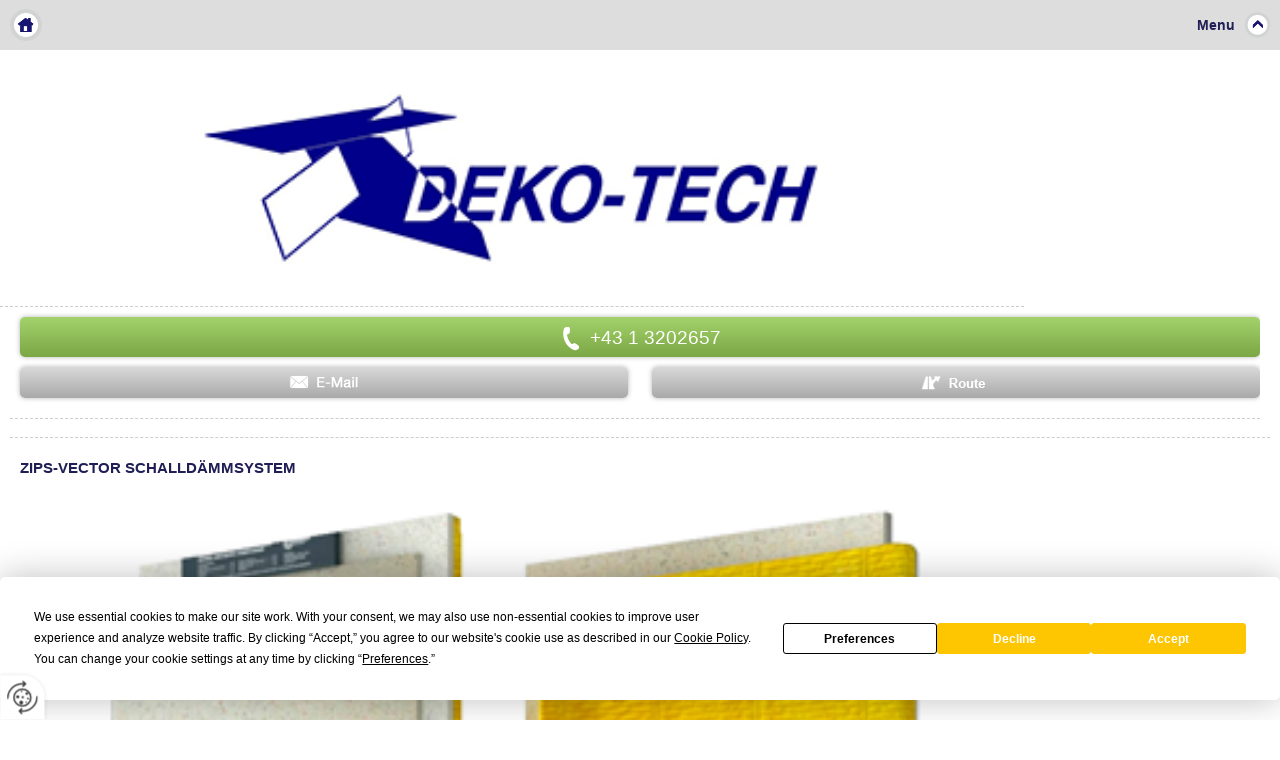

--- FILE ---
content_type: text/html
request_url: https://m.dekotech.at/de/akustik/schallschutz/zips/schallschutz/zips-vector/
body_size: 14130
content:
<!DOCTYPE html>
<html lang="de">
<head>
<meta charset="utf-8">
<meta name="HandheldFriendly" content="true" />
<meta name="viewport" content="width=device-width,initial-scale=1.0" />
<base href="https://m.dekotech.at/de/" />

<meta name="revisit-after" content="7 days" />
<meta name="language" content="de" />
<link media="all" rel="stylesheet" href="lib184/styles/styles.min.css" />
<script type="text/javascript" src="https://app.termly.io/resource-blocker/990c0bb2-59b9-4785-bf25-90d94d446c19?autoBlock=on"></script>
<script>var domWrite=function(){var dw=document.write,myCalls=[],t="";function startnext(){0<myCalls.length&&(Object.watch&&console.log("next is "+myCalls[0].f.toString()),myCalls[0].startCall())}function evals(pCall){for(var scripts=[],script,regexp=/<script[^>]*>([\s\S]*?)<\/script>/gi;script=regexp.exec(pCall.buf);)scripts.push(script[1]);scripts=scripts.join("\n"),scripts&&eval(scripts)}function finishCall(t){t.e.innerHTML=t.buf,evals(t),document.write=dw,myCalls.shift(),window.setTimeout(startnext,50)}function testDone(s){var e=s;return function(){e.buf!==e.oldbuf?(e.oldbuf=e.buf,t=window.setTimeout(testDone(e),e.ms)):finishCall(e)}}function MyCall(t,s,e){this.e="string"==typeof t?document.getElementById(t):t,this.f=e||function(){},this.stat=0,this.src=s,this.buf="",this.oldbuf="",this.ms=100,this.scripttag}return MyCall.prototype={startCall:function(){this.f.apply(window),this.stat=1;var s,e,i,t=this;document.write=(i=testDone(e=t),function(t){window.clearTimeout(s),e.stat=2,window.clearTimeout(s),e.oldbuf=e.buf,e.buf+=t,s=window.setTimeout(i,e.ms)});var n=document.createElement("script");n.setAttribute("language","javascript"),n.setAttribute("type","text/javascript"),n.setAttribute("src",this.src),document.getElementsByTagName("head")[0].appendChild(n)}},function(t,s,e){var i=new MyCall(t,s,e);myCalls.push(i),1===myCalls.length&&startnext()}}();</script>
<link rel="shortcut icon" href="/favicon.ico">
<script>
var dataLayer=dataLayer||[],dataLayerEvent={"envelopeID":"9728","SID":"557916"};
dataLayer.push({'eid': 'prod', 'envelopeID': '9728', 'outputtype': 'mobile', 'server': '0', 'SID': '557916', 'envelopeHostname': 'm.dekotech.at', 'consentActive': 'false'});
</script>
<!-- Google Tag Manager -->
<script>(function(w,d,s,l,i){w[l]=w[l]||[];w[l].push({'gtm.start':new Date().getTime(),event:'gtm.js'});var f=d.getElementsByTagName(s)[0],j=d.createElement(s),dl=l!='dataLayer'?'&l='+l:'';j.async=true;j.src='https://sgtm.herold.at/gtm.js?id='+i+dl;f.parentNode.insertBefore(j,f);})(window,document,'script','dataLayer','GTM-5M4VVMZ8');</script>
<!-- End Google Tag Manager -->	
<title>Zips-Vector</title>

<meta name="google-site-verification" content="Ka2o4cEi4hdXij0oiOE6QGfDXlqa_xmhRVauApkqYik" />
<meta name="robots" content="index,follow" />

<meta name="signature" content="page295566" />
<link rel="canonical" href="https://www.dekotech.at/de/akustik/schallschutz/zips/schallschutz/zips-vector/" />
<style>body{width:100%;-webkit-text-size-adjust:none;}img{width:100%;max-width:1024px}</style>
<style>
#primarycontent a:link, #primarycontent a:visited {
color: #00008A;
font-size: 1.1em;
}
</style>
</head>
<body>

<button type="button" id="consent-banner-prefs-button" aria-label="renew-consent" onclick="displayPreferenceModal();" style="display: block;"></button>
<div><a id="pagetop"></a></div>
<p class="structurelabel"><a href="https://m.dekotech.at/de/akustik/schallschutz/zips/schallschutz/zips-vector/#mainmenue" class="hash_link">Zur Navigation</a></p>
<div id="menu">
<a class="btn-home" href="https://m.dekotech.at/de/">Home</a>
<a class="btn-menu" href="#menu">Menu</a>
<div id="treemenu">
<ul>
<li><a href="/"><i>Home</i></a></li>
<li class="fld open"><a href="akustik/schallschutz/"><i>Akustik</i></a><span class="sub_par"></span><ul><li class="fld open"><a href="akustik/schallschutz/zips/schallschutz/"><i>Zips-Wände &amp; Decken</i></a><span class="sub_par"></span><ul><li class="sel"><a href="akustik/schallschutz/zips/schallschutz/zips-vector/"><i>Zips-Vector</i></a></li>
<li><a href="akustik/schallschutz/zips/schallschutz/zips-modul/"><i>Zips-Modul</i></a></li>
<li><a href="akustik/schallschutz/zips/schallschutz/zips-iii-ultra/"><i>Zips-III Ultra</i></a></li>
<li><a href="akustik/schallschutz/zips/schallschutz/zips-cinema/"><i>Zips-Cinema</i></a></li>
<li><a href="akustik/schallschutz/zips/schallschutz/zips-slim/"><i>Zips-Slim</i></a></li>
<li><a href="akustik/schallschutz/zips/schallschutz/zips-4/"><i>Zips-4</i></a></li>
<li><a href="akustik/schallschutz/zips/schallschutz/zips-db/"><i>Zips-dB</i></a></li>
</ul></li>
<li class="fld"><a href="akustik/schallschutz/ultrakustik-schwi-estrich/"><i>Ultrakustik-schwi. Estrich</i></a><span class="sub_par"></span><ul><li><a href="akustik/schallschutz/ultrakustik-schwi-estrich/ultrakustik-100hydro/"><i>Ultrakustik-100Hydro</i></a></li>
</ul></li>
<li><a href="akustik/schallschutz/soundblock/"><i>Soundblock</i></a></li>
<li class="fld"><a href="akustik/schallschutz/deckenhalter-entkoppelt/"><i>Deckenhalter entkoppelt</i></a><span class="sub_par"></span><ul><li><a href="akustik/schallschutz/deckenhalter-entkoppelt/ultrakustik-connect/"><i>Ultrakustik Connect</i></a></li>
</ul></li>
<li><a href="akustik/schallschutz/downloads/"><i>Downloads</i></a></li>
</ul></li>
<li class="fld"><a href="swissclic/"><i>SWISSCLIC</i></a><span class="sub_par"></span><ul><li><a href="swissclic/panel-a-creative/"><i>PANEL A+ Creative</i></a></li>
<li><a href="swissclic/panel-a-elegant/"><i>PANEL A+ Elegant</i></a></li>
<li><a href="swissclic/technik-downloads/"><i>Technik &amp; Downloads</i></a></li>
</ul></li>
<li class="fld"><a href="homapal/"><i>Homapal</i></a><span class="sub_par"></span><ul><li><a href="homapal/magnetics-boards/"><i>Magnetics &amp; Boards</i></a></li>
<li><a href="homapal/aluminium-edelstahl/"><i>Aluminium &amp; Edelstahl</i></a></li>
<li><a href="homapal/kupfer-messing/"><i>Kupfer &amp; Messing</i></a></li>
<li><a href="homapal/scratch-resistant-matt/"><i>Scratch Resistant Matt</i></a></li>
<li><a href="homapal/aquaris/"><i>Aquaris</i></a></li>
<li><a href="homapal/a2-solution/"><i>A2-Solution</i></a></li>
<li><a href="homapal/referenzen/"><i>Referenzen</i></a></li>
<li><a href="homapal/sonderposten/"><i>Sonderposten</i></a></li>
<li><a href="homapal/downloads/"><i>Downloads</i></a></li>
</ul></li>
<li class="fld"><a href="fassade/"><i>Fassade +</i></a><span class="sub_par"></span><ul><li><a href="fassade/niettechnik/"><i>Niettechnik</i></a></li>
<li><a href="fassade/nieten/"><i>Nieten</i></a></li>
<li><a href="fassade/schrauben/"><i>Schrauben</i></a></li>
<li><a href="fassade/balkonschrauben/"><i>Balkonschrauben</i></a></li>
<li><a href="fassade/fugenbänder/"><i>Fugenbänder</i></a></li>
<li><a href="fassade/referenzen/"><i>Referenzen</i></a></li>
<li><a href="fassade/downloads/"><i>Downloads</i></a></li>
</ul></li>
<li><a href="abverkauf/"><i>Abverkauf</i></a></li>
<li class="fld"><a href="formica/"><i>Formica</i></a><span class="sub_par"></span><ul><li><a href="formica/collection-colors/"><i>Collection Colors</i></a></li>
<li><a href="formica/collection-plus-color/"><i>Collection Plus Color</i></a></li>
<li><a href="formica/collection-woods/"><i>Collection Woods</i></a></li>
<li><a href="formica/vivix-auslaufprodukt/"><i>VIVIX Auslaufprodukt</i></a></li>
<li><a href="formica/collection-patterns/"><i>Collection Patterns</i></a></li>
<li><a href="formica/collection-frosted/"><i>Collection Frosted</i></a></li>
<li><a href="formica/collection-true-scale/"><i>Collection True Scale</i></a></li>
<li><a href="formica/colorcore/"><i>ColorCore</i></a></li>
<li><a href="formica/younique/"><i>Younique</i></a></li>
<li><a href="formica/downloads/"><i>Downloads</i></a></li>
<li><a href="formica/referenzen/"><i>Referenzen</i></a></li>
</ul></li>
<li class="fld"><a href="puricelli/"><i>Puricelli</i></a><span class="sub_par"></span><ul><li><a href="puricelli/k-b-kollektion/"><i>K&amp;B Kollektion</i></a></li>
<li><a href="puricelli/next-uv-b-s1-d0/"><i>NEXT - +UV, B-s1-d0</i></a></li>
<li><a href="puricelli/star-2-uv-d-s2-d0/"><i>STAR 2 - +UV, D-s2-d0</i></a></li>
<li><a href="puricelli/super-d-s2-d0/"><i>SUPER - D-s2-d0</i></a></li>
<li><a href="puricelli/easycom-d-s2-d0/"><i>EasyCom - D-s2-d0</i></a></li>
<li><a href="puricelli/digital-druck/"><i>DIGITAL Druck</i></a></li>
<li><a href="puricelli/lasergravur/"><i>Lasergravur</i></a></li>
<li><a href="puricelli/puriflex-compact/"><i>PuriFlex Compact</i></a></li>
<li><a href="puricelli/antifingerprint/"><i>Antifingerprint</i></a></li>
<li><a href="puricelli/industrieweiß/"><i>Industrieweiß</i></a></li>
<li><a href="puricelli/gegenzüge/"><i>Gegenzüge</i></a></li>
<li><a href="puricelli/downloads/"><i>Downloads</i></a></li>
</ul></li>
<li><a href="kontakt/"><i>Kontakt</i></a></li>
</ul>
</div>
</div>
<div id="header">
<a id="logo" href="https://m.dekotech.at"><img src="/upload/imgproc/1511136_mobm.gif" alt="" /></a>
</div>
<div id="wrapper">
<div class="cta">
<ul><li><a class="hotline" href="tel:004313202657"><span>+43 1 3202657</span></a></li><li><a class="mod_mail contact_email">%6F%66%66%69%63%65%40%64%65%6B%6F%74%65%63%68%2E%61%74%%%3C%73%70%61%6E%3E%6F%66%66%69%63%65%40%64%65%6B%6F%74%65%63%68%2E%61%74%3C%2F%73%70%61%6E%3E</a></li><li><a href="kontakt/" class="map_route" rel="nofollow"><span>Karte und Route</span></a></li></ul>
</div>
<br style="clear:both;" /></div><div id="primaryheader" class="clearfix">
</div>
<div id="content">

<h1>ZIPS-Vector Schalldämmsystem</h1>
<p></p>
<div class="figure img_content_big"><img src="/upload/imgproc/2412547_mobm.png" alt="ZIPS Vector" class="image" /></div>
<h2 style="text-align:center;">Direkte Wandmontage</h2>
<p style="text-align:justify;">Das ZIPS-Vector-Schalldämmsystem<br />besteht aus ZIPS-Vector-Platten und einer abschließenden Gipskartondecklage. Es wird in Wohngebäuden eingesetzt und eliminiert alltäglichen Haushaltslärm bei geringstem Raumverlust.</p>
<p>-zusätzliche Luftschalldämmung 12-14 dB<br />-Betriebsbereich ab 125 Hz<br />-Systemstärke 53 mm</p>
<br class="clearer" />
<p><a href="/upload/2412532_Zips-Vector%20S1.pdf" data-download="1" class="dl-default download-pdf" title="Zips-Vector">ZIPS-Vector Datenblatt <span>(pdf)</span></a></p>
<p><a href="/upload/2412972_ZIPS%20Vector%20Installationsanleitung.pdf" data-download="1" class="dl-default download-pdf" title="">ZIPS Vector Installationsanleitung <span>(pdf)</span></a></p>
<br class="clearer" />
<h2 style="text-align:center;">Schalldämmsystem der Einstiegsklasse</h2>
<p style="text-align:left;">Das ZIPS-Vector-System wird ohne Rahmen direkt auf die Oberfläche von Wänden und Decken montiert. Es ermöglicht die Unterdrückung von üblichen Geräuschen der Nachbarn. Gespräche, Hundegebell, Radio-/Fernsehgeräusche, Haushaltsgeräte, etc.</p>
<br class="clearer" />
<div class="figure img_content"><img src="/upload/imgproc/2412534_mobm.jpg" alt="" class="image" /></div>
<p style="text-align:justify;"><b></b></p>
<p><b>8 Schwingungsentkoppler</b></p>
<p>ZIPS-Vector-Platten werden durch spezielle Schwingungsentkoppler an Wänden und Decken befestigt. Diese verhindern die Lärmübertragung der bestehenden Wand zur schallisolierten Oberfläche.</p>
<p>Das einzigartige Design der Vibrationsverbindungen und die Methode zur Befestigung der ZIPS-Platten durch diese Verbindungen sind patentiert.</p>
<br class="clearer" />
<div class="figure img_content"><img src="/upload/imgproc/2412535_mobm.jpg" alt="" class="image" /></div>
<p style="text-align:justify;"><b></b></p>
<p style="text-align:justify;"><b>Zusätzlicher Schallschutz</b><br /><b>von Wänden und Decken bis 14 dB<br /><br /></b>Die Verbindung von leichtem Absorbermaterial und schweren Reflektoren sowie eine direkte Wandmontage, garantieren eine effektive Schalldämmung bei geringstem Raumverlust.</p>
<p style="text-align:justify;">Die zusätzliche Luftschalldämmung für<br />ZIPS Vektor, 12 bis 14 dB</p>
</div>
<div id="search">
<form action="search.asp" method="get">
<fieldset>
<legend>Suche</legend>
<input type="text" maxlength="255" id="input_secondsearch" value="Suchbegriff eingeben" title="Suchbegriff eingeben" name="query" class="clickclear" />
<input type="submit" id="btn_secondsearch" title="Suchformular absenden und den Inhalt der Internetseite durchsuchen" value="Absenden" />
</fieldset>
</form>
</div>
<div id="to-top">
<ul><li><a href="https://m.dekotech.at/de/akustik/schallschutz/zips/schallschutz/zips-vector/#pagetop" class="hash_link to_top">top</a></li></ul>
</div>
<div id="footer">
<div id="address" class="vcard">
<div class="org">Deko-Tech Handels GmbH</div>
<div class="adr">
<div class="street-address">Trautenauplatz 13</div>
| <span class="postal-code">1190</span>
<span class="locality">Wien</span>
</div>
</div>
<ul><li><a class="hotline" href="tel:004313202657"><span>+43 1 3202657</span></a></li></ul>
<div id="footer-menu">
<ul><li><a href="impressum/" class="imprint" rel="nofollow">Impressum</a></li><li><a href="datenschutzerklärung/" class="privacy_policy" rel="nofollow">Datenschutz</a></li><li><a href="https://www.dekotech.at/de/akustik/schallschutz/zips/schallschutz/zips-vector/" class="switch_to_full">Zur Webversion</a></li></ul>
</div>
<div id="provider">
<div id="system-provider-wrapper">
<span id="edit-dark">
<a href="https://www.herold.at/marketing/websites/" target="_blank" rel="noopener nofollow" id="btn_toggleeditcontrols" class="env-edit-toggle" title="ClearSense AT Version: 3.33"></a>
</span>
<p class="link-system-provider-dark"><a href="https://www.herold.at/marketing/websites/" target="_blank" rel="noopener nofollow">powered by HEROLD</a></p>
</div>
</div>
</div>
<script src="Lib184/scripts/Lib.min.js"></script>
<style type="text/css" scoped>
#partner .headline {
  color: #444;
  font-size: 1.8em;
  padding: 0 0 10px;
  text-transform: none;
}
</style>
</body>
</html>


--- FILE ---
content_type: text/css
request_url: https://m.dekotech.at/de/lib184/styles/styles.min.css
body_size: 72678
content:
*{margin:0px;padding:0px;}
body{background:url("../images/bg_pattern.png") none;background-color:#ffffff;font-family:Arial,'Helvetica Neue',Helvetica,sans-serif;}
.hidden,.structurelabel,.invisible{display:none;}
.clearer{clear:both;display:block;}
a{outline:none;color:#1F1F55;text-decoration:none;}
a img,.img_content{border:medium none;display:block;}
fieldset{border:medium none;margin:0;padding:0;}
p,#content ul,#content ol,span.link,.dropdown-account span,.g-recaptcha{font-size:13px;color:#555555;line-height:19px;margin:0px 0px 10px 0px;}
.teaser{display:block;;}
.carousel-outer{clear:both;float:left;width:100%;}
.btn_abmelden{margin:10px 0 0;}
span.link{display:block;}
h2,h3,h4{font-size:13px;line-height:19px;font-weight:bold;color:#1F1F55;}
h3{color:#1F1F55;}
#wrapper .likebtn{height:25px;margin:8px 0 2px 10px;float:left;}
#content .contact_email,#content .contact_homepage{text-decoration:none;font-size:13px;color:#1F1F55;}
#ssme-background-image{display:none;left:0;position:fixed;z-index:-1;}
#ssme-background-image img{position:fixed;max-width:inherit;}
#header{float:none;margin:0px;clear:none;}
#logo{display:block;margin:0px 0px;}
#logo img{border-bottom:1px dashed #CCCCCC;}
#content ul{margin:0px 0px 20px 20px;margin:;list-style-position:;margin:;}
#content ol{margin:0px 0px 10px 30px;margin:;list-style-position:;margin:;}
#content form ul{margin:0px 0px 0px 0px;}
#menu{display:block;width:100%;float:none;background:url("../images/bg_pattern.png") none;background-color:#DDDDDD;}
#language_selection{position:relative;float:right;z-index:10;}
#language_selection ul{clear:both;}
#language_selection li{margin-bottom:5px;}
#language_selection  ul a{padding:3px 0 0 33px;font-size:13px;}
#language_selection  .btn-treemenu{padding:10px 40px 0px 0px;}
.btn-menu,.btn-choose,.socialmedia a,.linklist a,.to_top{display:block;background:url(../images/sprite_10.png) no-repeat right top transparent;color:#ffffff;text-align:right;text-decoration:none;height:33px;font-size:14px;padding:17px 45px 0px 0px;font-weight:bold;}
.btn-menu{color:#1F1F55;}
.btn-choose,.socialmedia a,.linklist a,.to_top{background:url(../images/sprite_10.png) no-repeat right -50px transparent;color:#1F1F55;height:25px;padding:10px 45px 0 0;float:right;}
.btn-choose{padding:10px 40px 0 0px;margin:0 0 0 5px;}
.to_top{float:none;background-position:right -8px;}
#content .description{clear:both;}
.socialmedia a,.btn-home,.linklist a{float:none;text-align:left;padding:6px 0px 0px 35px;}
.linklist a{background-position:0 -360px;}
.btn-home{float:left;padding:0px;background:url(../images/sprite_10.png) no-repeat -9px -490px transparent;text-indent:-9999px;width:32px;height:32px;margin:9px 0px 0px 10px;}
.home .btn-home{display:none;}
.btn_calendar_prev,.btn_calendar_next,.gallery_slider .btn-prev,.gallery_slider .btn-next{display:block;background:url(../images/sprite_10.png) no-repeat 0 -362px transparent;text-indent:-9999px;width:30px;height:30px;float:left;}
.btn_calendar_next,.gallery_slider .btn-next{background-position:-40px -55px;float:right;}
#menu .active{background-position:right -396px;}
.socialmedia li,.linklist li,#language_selection li,#wrapper .cta li{list-style:none;}
#wrapper .cta ul{width:auto;margin:0 auto;}
#wrapper .cta li{display:inline;float:none;}
#content .linklist{margin:0 0 20px 0px;clear:both;}
h1,.socialmedia p,#weather p,#impressionen p,#content .headline-highlight{text-transform:uppercase;font-size:15px;font-weight:bold;line-height:19px;color:#1F1F55;clear:both;}
.socialmedia p,#weather p{margin:5px 0px 5px 0px;}
.socialmedia .btn_fbfanpage{background:url(../images/sprite_10.png) no-repeat 0px -320px transparent;}
.socialmedia .btn_twitter{background:url(../images/sprite_10.png) no-repeat 0px -285px transparent;}
.socialmedia .btn_instagram{background:url(../images/sprite_10.png) no-repeat -50px -954px transparent;}
.socialmedia .btn_youtube{background:url(../images/sprite_10.png) no-repeat -50px -984px transparent;}
.socialmedia .btn_linkedin{background:url(../images/sprite_10.png) no-repeat -50px -1014px transparent;}
#weather li{list-style:none;clear:both;color:#555555;font-size:13px;line-height:19px;}
#weather ul{margin:0 0 10px 0;float:left;}
#weather img{width:30px;background:url(../images/sprite_10.png) no-repeat 0px -530px transparent;padding:10px;margin:0px 15px 0px 0px;border-radius:30px;-moz-border-radius:30px;-webkit-border-radius:30px;float:left;-moz-background-clip:padding;-webkit-background-clip:padding;background-clip:padding-box;}
#weather span{float:left;padding:14px 10px 0 0;}
#weather span span{float:none;padding:0px 0 0 0;font-weight:bold;}
#treemenu{}
.treemenu-status2{display:none;}
.treemenu-status1{display:block;}
.home .treemenu-status2{display:none;}
.home .treemenu-status1{display:block;}
#menu li{background-color:#1F1F55;border-bottom:1px dashed #DDDDDD;list-style:none;float:none;margin:0px;}
#menu li li{border-top:1px dashed #DDDDDD;border-bottom:medium none;}
#menu li a:link,#menu li a:visited{color:#ffffff;text-decoration:none;font-size:13px;font-weight:bold;display:inline-block;padding:0;text-align:left;}
#menu li a:hover,#menu li a:active,#menu li.sel > a,#menu li.open > a{color:#CCCCCC;}
#menu li li > a i{padding:11px 30px 11px 40px !important;}
#menu li li li > a i{padding:11px 30px 11px 50px !important;}
#mobile-headerimage{display:block;margin:0 0 10px 0;}
#wrapper{border-bottom:1px dashed #CCCCCC;margin:0px 10px;}
#wrapper .cta{width:auto;height:auto;overflow:hidden;margin:0 10px 0 0;padding:10px 0px 10px 10px;border-bottom:1px dashed #CCCCCC;}
#wrapper .cta a{text-indent:-9999px;display:block;width:80px;height:47px;margin:0px 10px 0px 0px;overflow:hidden;float:left;}
#content #overview-navigation a.btn-print{display:none;}
#wrapper .cta .hotline{background:url(../images/sprite_10.png) no-repeat 0px -145px transparent;text-align:center;height:30px;margin:0 0 10px 0;padding:10px 0 0 0;font-size:1.2em;clear:both;float:none;text-indent:0;width:100%;color:#fff;background-color:#a3d16b;background:-moz-linear-gradient(top,#a3d16b,#7ba844);background:-webkit-gradient(linear,left top,left bottom,from(#a3d16b),to(#7ba844));background:-webkit-linear-gradient(top,#a3d16b,#7ba844);background:linear-gradient(top,#a3d16b,#7ba84);background-position:-9999px 0px;box-shadow:0 0 5px rgba(0,0,0,0.3);border-radius:5px;}
#wrapper .cta .hotline span,#wrapper .cta .hotline a{background:url(../images/sprite_cta.png) no-repeat -15px -1px transparent;padding:0 0 5px 30px;height:auto;width:auto;}
#wrapper .cta .contact_email{background:url(../images/sprite_10.png) no-repeat 0px -95px transparent;font-weight:normal;height:23px;padding:8px 0 0;margin:0px 0 10px 0;color:#fff;width:49%;text-align:center;text-indent:0px;background-color:#a9a9a9;background:-moz-linear-gradient(top,#d9d9d9,#a9a9a9);background:-webkit-gradient(linear,left top,left bottom,from(#d9d9d9),to(#a9a9a9));background:-webkit-linear-gradient(top,#d9d9d9,#a9a9a9);background:linear-gradient(top,#d9d9d9,#a9a9a9);background-position:-9999px 0px;box-shadow:0 0 5px rgba(0,0,0,0.3);border-radius:5px;}
#wrapper .cta .contact_email span{background:url(../images/sprite_cta.png) no-repeat left -39px transparent;display:inline-block;text-indent:-9999px;width:70px;height:auto;}
#wrapper .cta .map_route{background:url(../images/sprite_10.png) no-repeat 0px -195px transparent;font-size:13px;height:23px;padding:8px 0 0;margin:0px 0 10px 0;color:#fff;width:49%;text-align:center;text-indent:0px;float:right;background-color:#a9a9a9;background:-moz-linear-gradient(top,#d9d9d9,#a9a9a9);background:-webkit-gradient(linear,left top,left bottom,from(#a9a9a9),to(#d9d9d9));background:-webkit-linear-gradient(top,#d9d9d9,#a9a9a9);background:linear-gradient(top,#d9d9d9,#a9a9a9);background-position:-9999px 0px;box-shadow:0 0 5px rgba(0,0,0,0.3);border-radius:5px;}
#wrapper .cta .map_route span{background:url(../images/sprite_cta.png) no-repeat 0px -69px transparent;display:inline-block;text-indent:-9999px;width:70px;height:auto;}
#content,.blog-menu{padding:20px;clear:both;}
.page-date{font-size:12px;font-style:italic;border-top:1px dotted #000;margin-top:5px;display:block;padding-top:5px;}
.blog-menu .headline{background-color:#DDDDDD;padding:10px;color:#ffffff;font-size:14px;}
.blog-menu li{font-size:14px;margin-left:0;padding-bottom:15px;list-style:none;}
.blog-menu .subhead{font-style:italic;font-weight:bold;font-size:14px;margin-bottom:10px;margin-top:10px;margin-left:10px;}
.blog-menu ul{margin-left:10px;}
.blog-teaser{margin-bottom:20px;}
.blog-teaser .list-head strong{background:none;margin:0;padding:0;font-size:20px;}
.blog-teaser-head,.blog-teaser .btn-cta{color:#1F1F55;text-decoration:none;background:url("../images/sprite_10.png") no-repeat scroll -44px -55px transparent;padding:4px 0 4px 35px;font-size:13px;line-height:19px;font-weight:bold;margin:5px 0 10px 0;cursor:pointer;display:block;}
.blog-teaser-head{background-image:none;padding-left:0;}
.search_browse{margin:10px 0;}
#content .search_browse ul{margin:0;padding:0;}
#content .search_browse ul li{font-size:18px;padding:2px 10px;width:24px;text-align:center;background-color:#1F1F55;background:-moz-linear-gradient(top,#1F1F55,#272735);background:-webkit-gradient(linear,left top,left bottom,from(#1F1F55),to(#272735));background:-webkit-linear-gradient(top,#1F1F55,#272735);background:-ms-linear-gradient(top,#1F1F55,#272735);background:-o-linear-gradient(top,#1F1F55,#272735);background:linear-gradient(top,#1F1F55,#272735);color:#ffffff;}
#content .search_browse ul li a{color:#ffffff;}
#content .search_browse ul li:first-child,#content .search_browse ul li:last-child{padding:0;}
.search_browse p{font-size:13px;padding-bottom:10px;border-bottom:1px dotted;margin-bottom:10px;}
#product-gallery,.product-img,#content .link-record-pic,.map_content,.btn_img,.youtube-video,.lightview,table,#calendar_view_content .calendar_body,.container-iframe,#impressionen li{border:0 solid #ffffff;box-shadow:none;-webkit-box-shadow:none;-moz-box-shadow:none;}
.img_content,#content .lightview{margin:10px 0px 10px 0px;}
a .img_content{margin:0px;}
.picturegallery img{display:block;}
.product-img,#content .link-record-pic,.map_content,.btn_img,.youtube-video,.lightview,.container-iframe{display:block;margin:0px 0px 10px 0px;}
iframe{display:block;width:100%;border:none;}
.likebtn iframe{width:120px;height:25px;}
.content-list strong,.mod-comment-new,.mod-comment-back{color:#1F1F55;text-decoration:none;background:url("../images/sprite_10.png") no-repeat scroll -44px -55px transparent;display:block;padding:4px 0 4px 35px;font-size:13px;line-height:19px;font-weight:bold;}
.content-list .sel strong{background-position:-44px -408px;}
.mod-comment-new,.mod-comment-back{margin:0 0 15px 0;}
.mod_mail{font-size:13px;font-weight:bold;}
.content-list strong{margin:5px 0 10px 0;cursor:pointer;display:block;}
.teaser-footer{clear:both;}
.teaser .record{clear:both;float:left;width:100%;margin:0px 0 20px 0;}
.teaser .record.last{margin:;}
.teaser .teaser-title,body #primarycontent .teaser-title{font-weight:bold;margin:0px 0px 0px 0px;}
#content #overview-navigation a,.shop-back-to-home,#product-wrapper .btn_backward,.shop-category-back,.user_review_box .btn_highlight,.btn_abmelden,.btn-change,.carousel .btn-prev,.carousel .btn-next,.cartbox .btn-cart-refresh,.container-login .btn_highlight,.container-nologin .btn_highlight,#shop_cart_submit input,#payment-navigation .btn_highlight,#add_product_to_shopping_cart_form button,.search_browse a.btn_forward,.search_browse a.btn_backward,.teaser .btn-record,.btn_absenden,.route_planner,.mod_popup_exit,.mod_popup_enter,.btn_cta,.cta-btn a,#overview-navigation a,#content .btn_highlight{box-shadow:0px 0px 5px rgba(0,0,0,0.3);-moz-box-shadow:0px 0px 5px rgba(0,0,0,0.3);-webkit-box-shadow:0px 0px 5px rgba(0,0,0,0.3);background-color:#1F1F55;background:-moz-linear-gradient(top,#1F1F55,#272735);background:-webkit-gradient(linear,left top,left bottom,from(#1F1F55),to(#272735));background:-webkit-linear-gradient(top,#1F1F55,#272735);background:-ms-linear-gradient(top,#1F1F55,#272735);background:-o-linear-gradient(top,#1F1F55,#272735);background:linear-gradient(top,#1F1F55,#272735);color:#ffffff;text-decoration:none;font-weight:bold;font-size:14px;padding:7px 13px 6px 13px;border-radius:5px;float:left;border:medium none;height:auto;margin-bottom:10px;}
.shop-checkout-back{margin:5px 0 !important;}
.shop-back-to-home,.shop-category-back{display:block;float:left;margin:0 10px 20px 0;}
.user_review_box .btn_highlight{clear:both;float:left;margin:10px 0 0;}
.intro{clear:both;float:left;margin:10px 0;}
.mod_review_form{margin:0 0 10px;}
.mod_review_form .mod_rating,.shop-acc-content .mod_rating{background-color:#63C1C6;display:block;margin:0 0 10px;padding:5px;position:static;}
.shop-acc-content .mod_rating{float:right;}
.invoice span{display:block;}
.user_review_add .headline,.entry .reviewer{font-weight:bold;}
.route_planner,.mod_popup_exit,.mod_popup_enter,.btn_cta,.cta-btn a{display:block;text-align:center;width:auto;float:none;margin:20px 0 0 0;}
.mod_rating_edit.mod_rating ~ #product_details_selection_price .old-price{left:100px !important;}
.btn_cta,.cta-btn a{margin:10px 0 10px 0;}
.mod_popup_exit,.mod_popup_enter{box-shadow:none;-webkit-box-shadow:none;-moz-box-shadow:none;margin:10px 0 0 0;}
.teaser .btn-record span{display:none;}
#search,.socialmedia,#weather,#socialaddthis,#to-top{padding:10px;border-top:1px dashed #CCCCCC;margin:0px 10px;clear:both;background-color:transparent;}
#socialaddthis{padding:15px 10px;}
#to-top{padding:10px 0px 10px 10px;}
#to-top ul{list-style:none;}
#search #btn_secondsearch,#search legend{display:none;}
#search form{height:28px;border:1px solid #CCCCCC;border-radius:5px;background-color:#ffffff;}
#search input{height:20px;padding:0px 0 0 30px;border:medium none;margin:5px 0 0 0;width:80%;background:url(../images/sprite_10.png) no-repeat 0px -257px #ffffff;}
#error{padding:10px;margin:10px 0;}
.error_highlight,#error{border:1px solid #c10000 !important;color:#c10000 !important;}
#error p,#error h2{color:#c10000;}
#error ul{margin:0 0 0 20px;}
.success{padding:10px;display:block;text-align:left;}
form input,form select,form textarea{width:100%;font-size:13px;background-color:#ffffff;font-family:;height:100px;border:1px solid #CCCCCC;border-radius:5px;margin:2px 0 10px 0;padding:5px 0 5px;color:#737373;}
form input{height:18px;}
form select{height:30px;}
.btn_absenden{height:auto;border:medium none;cursor:pointer;margin:0px;}
#searchform{margin:0px 0 20px 0;}
#searchresults{margin:0px 0px 0px 20px;color:#1F1F55;}
form li{list-style:none;display:block;}
form label{display:block;color:#555555;font-size:12px;}
form label span,.btw_codedstring{color:#1F1F55;font-weight:bold;}
.line{border-top:1px dashed #CCCCCC;display:block;height:1px;width:100%;clear:both;margin:0 0 10px 0;}
.eintrag{margin:0px 0 15px 0;}
table{width:100%;font-size:13px;line-height:19px;margin:10px 0 10px 0;color:#555555;border-spacing:0;border-collapse:collapse;}
#calendar_view_content table{text-align:center;line-height:15px;margin:0px;border:medium none;}
#calendar_view_content{margin:10px 0 0px 0;clear:both;}
#calendar_view_content td{border-bottom:medium none;border-left:medium none;}
.calendar_header,.calendar_table{box-shadow:none;-webkit-box-shadow:none;-moz-box-shadow:none;}
.calendar_header td,.calendar_table td{padding:0;background-color:transparent;border:medium none;}
.calendar_body .weekday,.calendar_body .weekday_special{padding:10px;color:#222222;background-color:#f4f4f4;border-right:1px solid #dddddd;border-top:medium none;font-size:13px;font-weight:bold;}
table td,.calendar_body td{color:#737373;background-color:#f4f4f4;border-right:1px solid #dddddd;border-top:1px solid #dddddd;padding:5px 10px;}
table th{color:#222222;background-color:#f4f4f4;border-right:1px solid #f4f4f4;border-top:1px solid #dddddd;padding:5px 10px;text-align:left;}
.calendar_body td{font-size:12px;}
table .total,table .sub-total,table .sum,table .add-tax-line{text-align:right;}
table .sub-total,table .sum,table .subheadline{font-weight:bold;}
table .add-tax-line{font-style:italic;font-size:11px;}
table.invoice{margin:15px 0;}
table .article{line-height:16px;}
.total_amount .empty,.total_amount .sum{background-color:#1F1F55;}
.btn_calendar_day{font-weight:bold;}
.calendar_header{text-transform:uppercase;font-weight:bold;color:#1F1F55;}
.calendar_body .today{background:url(../images/sprite_10.png) no-repeat 0px -460px #f4f4f4;}
.calendar_body .event{display:none;}
#calendar_details_content{margin:20px 0 0 0;}
#impressionen{margin:20px 0 0 0px;}
#impressionen ul{float:left;margin:0 0 15px;width:100%;}
#impressionen li{float:left;list-style:none;width:30%;margin:0px 0px 0px 0;}
#impressionen a{margin:0px;}
.gallery_slider{margin:10px 0 0 0px;}
#content .gallery_slider ul{margin:0px 0 0 0px;}
#content .gallery_slider .picturegallery{margin:0px 0 10px 0px;}
.gallery_slider li{list-style:none;}
#content a.download-jpg,#content a.download-gif,#content a.download-mdb,#content a.download-accdb,#content a.download-pps,#content a.download-ppt,#content a.download-pptx,#content a.download-pdf,#content a.download-xls,#content a.download-xlsx,#content a.download-doc,#content a.download-docx,#content a.download-zip{padding:1px 0 1px 25px;}
#footer{padding:20px;background:url("../images/bg_pattern.png") repeat left top #2b2b2b;background-color:#1F1F55;box-shadow:0 0 5px rgba(0,0,0,0.3);-moz-box-shadow:0 0 5px rgba(0,0,0,0.3);-webkit-box-shadow:0 0 5px rgba(0,0,0,0.3);}
#footer .adr,#footer .org{color:#ffffff;margin:0px;font-size:13px;line-height:19px;}
#footer .street-address{display:inline;}
#footer .org{font-weight:bold;}
#footer li{list-style:none;display:inline;}
#footer a{font-size:13px;color:#ffffff;line-height:19px;text-decoration:none;}
#footer-menu a{border-right:1px solid #ffffff;padding:0px 5px 0px 0px;margin:0px 5px 0px 0px;}
#provider{margin:10px 0 0 0px;}
#provider #edit-dark a,#provider #edit-light a{background:url("../images/env_sprite.png") no-repeat scroll -432px -558px transparent;width:15px;height:18px;display:block;text-indent:-9999px;float:left;margin:0px 8px 0px 0px;}
#system-provider-wrapper{min-height:30px;display:inline-block;white-space:nowrap;}
#provider p{margin:0px;}
.hide-content #content,.hide-content #menu,.hide-content #header,.hide-content #wrapper,.hide-content #search,.hide-content #weather,.hide-content .socialmedia,.hide-content #socialaddthis,.hide-content #to-top,.hide-content #footer{display:none;}
#content a.btn_change:link,#content a.btn_change:visited,#content a.btn_gallery,#content a.btn_delete{background:transparent url("../images/env_sprite.png") no-repeat scroll 0 -560px;display:block;float:left;height:28px;margin:0px;padding:0px 10px 0px 0px;text-indent:-9999px;width:28px;}
#content a.btn_gallery{background-position:-180px -560px;padding:0px !important;}
#content a.btn_delete{background-position:-90px -560px;float:right;padding:0px 0px 0px 0px;}
#preview div{font-size:11px;}
table del{display:block;}
#primaryheader{margin:0 10px;clear:both;}
#primaryheader > ul{float:left;width:100%;padding:10px 0;margin:0 0 20px 0;clear:both;border-bottom:1px dashed #CCCCCC;}
.dropdown-account,.search_browse span.btn_backward,.search_browse span.btn_forward,.content-navigation li span,.content-navigation li a,#cartbox-summary .dropdown-cartbox,.btn-cartbox-text,.hover-list-single-column,.content-navigation .search_browse p,.content-navigation.top .search_browse,.content-navigation .order,.hover-list-multiple-column{display:none;}
.dropdown-account,.dropdown-login{background-color:#FFFFFF;border-top:1px solid #CCCCCC;float:left;margin-left:10px;padding:10px;display:none;}
#primaryheader .dropdown-account li{float:none;}
#primaryheader .dropdown-account a{padding:0;}
.content-navigation.top .order{display:block;}
#primaryheader li{list-style:none;float:left;margin-bottom:3px;margin-top:3px;}
#primaryheader a{font-size:13px;line-height:19px;display:block;padding:6px 40px 5px 10px;height:19px;}
#primaryheader #cartbox-summary{float:right;}
#primaryheader .btn-cartbox{color:#222222;background:url("../images/sprite_10.png") no-repeat right -638px #f4f4f4;margin:0 10px 0 0;}
#primaryheader .btn-account,.btn-watchlist{color:#f4f4f4;background:url("../images/sprite_10.png") no-repeat right -608px #222222;margin:0 0px 0 10px;}
#shop_prdl{margin:0px;clear:both;}
#shop_prdl li,#shop_prdl ul,#shop-category li,#content #shop-category{list-style:none !important;margin:0px;position:relative;clear:both;}
#shop_prdl li{margin:0px 0 10px 0;padding:10px 0 50px 0;border-bottom:1px dashed #CCCCCC;}
#shop_prdl .list-multiple-column .attribute{float:none;}
.product-detail a{color:#555555;font-size:13px;}
.product-detail .product-manufacturer,.product-detail .product-description{font-weight:bold;}
.product-detail .product-description-detail{clear:both;display:block;}
.product-price,#shop a.slider,.basic-price{color:#222222;display:block;padding:6px 40px 5px 10px;font-size:15px;height:19px;font-weight:bold;margin:6px 0 0;line-height:19px;background:url("../images/sprite_10.png") no-repeat scroll right -578px #f4f4f4;}
#list-single .basic-price{margin-right:-40px;margin-left:-10px;}
#shop a.slider{margin:0px 0 0px;}
#list-multiple .product-price,.actual-price,#list-multiple .basic-price,.basic-price{text-align:right;display:block;}
#shop legend.slider,#shop legend{display:block;width:100%;background-color:#f4f4f4;color:#222222;margin:10px 0 10px;font-size:15px;font-weight:bold;text-indent:10px;padding:6px 0px 5px 0px;}
#shop legend.slider{padding:0px;text-indent:0px;margin:0px 0 10px;}
.old-price,.mod_rating{color:#222222;position:absolute;bottom:24px;left:100px;font-size:12px;text-decoration:line-through;font-weight:normal;}
.old-price{bottom:3px;left:auto;right:39px;color:#555555;}
.product-price .old-price{bottom:5px;left:10px;}
#list-single .product-price .old-price{bottom:0px;right:40px;}
.mod_rating{left:10px;bottom:27px;position:absolute;display:block;height:16px;}
#product-detail .mod_rating{bottom:7px;}
.mod_rating a{background:url("../images/sprite_10.png") no-repeat -50px -498px transparent;display:block;float:left;height:16px;text-indent:-9999px;width:16px;cursor:pointer;}
.starOff{background-position:-66px -498px !important;}
.starOn{background-position:-50px -498px !important;}
.starHalf{background-position:-50px -514px !important;}
.search_browse .btn_backward,.search_browse .btn_forward{display:block;}
.search_browse li{display:inline;}
#product-wrapper .btn_backward,#content .search_browse .btn_backward,.carousel .btn-prev{float:left;margin:0 0 10px 0;}
#product-wrapper .btn_backward{clear:both;margin:0 10px 10px 0;}
#content .search_browse .btn_forward,.carousel .btn-next{float:right;margin:0 0 10px 0;}
.carousel .btn-prev,.carousel .btn-next{margin:10px 0 10px 0;}
#content .search_browse .btn_forward span{background:url("../images/sprite_10.png") no-repeat right -669px transparent;display:block;padding:0 20px 0 0;}
#product-wrapper .btn_backward span,#content .search_browse .btn_backward span{background:url("../images/sprite_10.png") no-repeat 0px -687px transparent;display:block;padding:0 0px 0 20px;}
#product-wrapper .btn_backward span{background-position:0px -689px;}
#list-multiple .nois,#list-single .nois,#product-detail .nois{display:block;width:30px;height:30px;text-indent:-9999px;padding:0px;background:url("../images/sprite_10.png") no-repeat 0px -706px transparent;}
#product-detail .nois{margin:0 0 10px;}
#list-single .nois{width:19px;height:19px;top:20px;left:10px;background:url("../images/sprite_10.png") no-repeat -31px -706px transparent;}
#list-single .product-headline{font-weight:bold;clear:both;display:block;position:relative;}
#list-single .product-img,#list-single .product-detail{float:left;width:45%;}
#list-single .product-img{margin:0 10px 10px 0;}
#list-single .product-price{clear:both;text-align:right;}
#list-single .product-description,#list-single .product-stock{font-weight:normal;clear:both;display:block;}
#list-single .product-stock span,#product-wrapper p span{font-weight:bold;}
#product-gallery{margin:10px 0px;}
#product-gallery ul,#content #list-carousel{margin:0px;}
#content #list-carousel .product-detail{color:#555555;display:block;}
#content #list-carousel .product-manufacturer,#content #list-carousel .product-description{display:block;}
.carousel .basic-price{text-align:left;}
#product-gallery img{display:block;}
#product-wrapper p{margin:0px;clear:both;}
#product-wrapper .product-description{margin:10px 0px 0 0;}
#product_details_selection_price .actual-price,#product_details_selection_price .basic-price{padding-right:5px !important;}
#product-wrapper .product-price,#product-wrapper .basic-price{position:relative;background-image:none;padding:6px 0 5px 0;margin:15px 0 20px;}
#product-wrapper .product-price .additional-info{font-style:italic;position:absolute;top:-20px;color:#555555;display:block;font-size:12px;right:0px;font-weight:normal;}
#product-wrapper .product-price .additional-info a{color:#555555;}
#add_product_to_shopping_cart_form button{width:100%;cursor:pointer;}
#content .bcard-wrapper .bcard-send-form button,#content #overview-navigation a,form .btn_absenden,#payment-navigation .btn_highlight,.container-login .btn_highlight,.container-nologin .btn_highlight{cursor:pointer;padding:7px 0 6px !important;text-align:center;width:100%;margin:0px;}
#content #overview-navigation a{margin:0 0 20px 0;float:none;display:block;}
.dropdown-login .btn_absenden{float:none;}
#product-wrapper .likebtn{width:120px;height:25px;margin:5px 0 10px;clear:both;display:block;}
#product-wrapper .cartbox{position:relative;padding:25px 0 20px 0;}
.cartbox .product-name{font-weight:bold;}
.cartbox .product-parameter{margin:0px;}
.cartbox .product-order{display:block;background-color:#1F1F55;height:30px;margin:5px 0 20px 0;position:relative;}
ul.cartbox li{display:block;margin:0px 0 20px 0;border-bottom:1px dashed #CCCCCC;}
.cartbox .order{float:left;border:medium none;margin:0px;padding:0px;}
.cartbox .price{margin:6px 0 0 0;float:left;}
.cartbox .order label{float:left;font-size:13px;margin:7px 10px 0 10px;}
.cartbox .order input{float:left;width:40px;height:19px;padding:0px;margin:5px 10px 0 0;text-align:right;}
.cartbox .order select.cart-quantity{float:left;width:60px;margin-right:10px;height:26px;}
input.cart-update.cart-select{margin-top:6px;}
.cartbox .price span{font-weight:bold;font-size:15px;}
.cartbox .product-order a{float:right;display:block;background:url(../images/sprite_10.png) no-repeat scroll right -736px transparent;width:31px;height:30px;text-indent:-9999px;}
#cartbox-sum{background-color:#f4f4f4;padding:6px 0px 5px 0px;width:100%;display:block;margin:0 0 10px 0;color:#222222;font-size:12px;line-height:19px;float:left;}
#cartbox-sum span{font-size:13px;font-weight:bold;margin:0 0 0 10px;}
#cartbox-sum .sum{font-size:15px;float:right;margin:0 10px 0 0;}
#product-wrapper .cartbox .ok{bottom:0px;right:0px;font-style:italic;position:absolute;z-index:1;}
#product-wrapper .cartbox form{position:relative;z-index:10;}
#product-wrapper .cartbox .error{font-weight:bold;text-align:right;}
#content .hproduct .shop-acc{margin:20px 0px 0 0;clear:both;border-top:1px dashed #CCCCCC;padding:20px 0 0 0;}
#content .shop-acc{margin:0px 0px 0 0;}
#content .shop-acc li{list-style:none;}
#shop-category a,#content .shop-acc li a.shop-acc-title{background:url(../images/sprite_10.png) no-repeat scroll right -578px #f4f4f4;color:#222222;display:block;font-size:15px;font-weight:bold;padding:6px 10px 5px 10px;height:19px;margin:0 0 10px 0;}
#content #shop-category{border-top:1px dashed #CCCCCC;padding:10px 0 20px 0;}
#shop-category a{margin:10px 0 0 0;}
.category-discount{float:left;margin:0 5px 0 0;}
h1 span.price-info,#content .headline-highlight .price-info{color:#555555;font-size:13px;font-weight:normal;line-height:19px;text-transform:none;font-style:italic;clear:both;display:block;margin:0px 0 10px 0;}
#content .user-attribute,span.attribute{color:#222222;padding:2px 10px;display:inline-block;background-color:#f4f4f4;border-radius:5px;margin:0px 0 10px;clear:both;float:left;}
#list-single span.attribute{margin:0px 10px 0px 0;}
.content-navigation label{float:left;font-weight:bold;margin:10px 10px 0 0;}
.content-navigation select{float:left;width:150px;}
#content .cartbox #success ul{margin:0 0 10px 0;list-style:none outside none;}
.btn_abmelden,#overview-navigation a,.btn-change,.cartbox .btn-cart-refresh,#shop_cart_submit input,.container-nologin .btn_highlight{cursor:pointer;color:#FFFFFF;background:-moz-linear-gradient(top,#1F1F55,#272735);background:-webkit-gradient(linear,left top,left bottom,from(#1F1F55),to(#272735));background:-webkit-linear-gradient(top,#1F1F55,#272735);background:-ms-linear-gradient(top,#1F1F55,#272735);background:-o-linear-gradient(top,#1F1F55,#272735);background:linear-gradient(top,#1F1F55,#272735);}
#shop_cart_submit input{height:29px;margin-top:10px;}
.cartbox .btn-cart-refresh{float:none;height:29px;margin:0 0 20px;padding:0;text-align:center;width:100%;}
.btn-change{text-align:center;display:inline-block;margin:5px 0;float:none;}
.container-nologin{clear:both;padding:20px 0 20px 0;float:left;}
.btn_lostpw{clear:both;display:block;font-size:13px;padding:10px 0 0;}
#process li{display:inline-block;list-style:none;margin:10px 0 10px 10px;}
#process span,#process a{display:block;width:20px;height:20px;padding:10px;background-color:#222222;color:#1F1F55;text-align:center;font-size:20px;}
#process .active span{background-color:#f4f4f4;color:#222222;}
#process .inactive a{background-color:#FFFFFF;color:#222222;}
#lieferart .form-row,#zahlungsmittel .form-row{background-color:#1F1F55;padding:10px 0;width:100%;float:left;margin:0 0 5px;}
#lieferart .form-row.sel,#zahlungsmittel .form-row.sel{background-color:#f4f4f4;}
#lieferart .form-row.sel label,#lieferart .sel span,#zahlungsmittel .form-row.sel label,#zahlungsmittel .sel span{color:#222222;}
#shop .checkbox,#lieferart .form-row .checkbox,#zahlungsmittel .form-row .checkbox,#terms .checkbox{width:auto;height:auto;margin:0px 10px 0 10px;float:left;}
#shop .checkbox,#terms .checkbox{margin:0 10px 10px;}
#terms .form-row{margin:0 0 10px 0;}
#lieferart .form-row label,#zahlungsmittel .form-row label{width:auto;float:left;line-height:16px;}
#lieferart span,#zahlungsmittel span{display:block;color:#555555;}
.paymentmethod-description{padding:0 0 0 30px;line-height:16px;}
.billing-address,.delivery-address,.seller,.order,.comments{margin:10px 0 0 0;padding:0 0 10px 0;border-bottom:1px dashed #CCCCCC;}
.billing-address p,.delivery-address p,.seller p,.order p,.comments p{margin:0 0 0 0px;}
.invoice-basic-price{font-size:80%;margin-top:1px;}
.bcard-send-email{display:block;}
#content .bcard-wrapper{position:relative;margin-bottom:30px;}
#content .bcard-wrapper ul{margin-top:10px;margin-left:0;padding:0;margin:;}
#content .bcard-wrapper ul li{padding:6px 0px 6px 40px;background-image:url("../images/sprite_10.png");background-repeat:no-repeat;word-wrap:break-word;display:block;list-style:none;margin:;}
#content .bcard-wrapper ul li a,#content .bcard-wrapper ul li a span{padding:0;margin:0;background:none;font-weight:bold;white-space:nowrap;font-size:12px;}
#content .bcard-wrapper .bcard-headline,#content .bcard-wrapper .p-category,#content .bcard-wrapper .p-category,#content .bcard-wrapper ul{margin-left:10px;}
#content .bcard-wrapper .bcard-headline{color:#1F1F55;font-size:20px;font-weight:bold;margin-top:15px;}
#content .bcard-wrapper .bcard-download,#content .bcard-wrapper .bcard-send{display:inline-block;background-image:url(../images/sprite_10.png);background-position:-51px -924px;background-repeat:no-repeat;padding:6px 0px 6px 32px;font-size:12px;}
#content .bcard-wrapper .bcard-send{float:right;background-position:-51px -893px;}
#content .bcard-wrapper .bcard-icon-save::after{clear:both;}
#content .bcard-wrapper .bcard-icon-mobile{background-position:-52px -772px;font-weight:bold;}
#content .bcard-wrapper .bcard-icon-tel{background-position:-52px -802px;font-weight:bold;}
#content .bcard-wrapper .bcard-icon-mail{background-position:-52px -832px;text-decoration:underline;}
#content .bcard-wrapper .bcard-icon-web{background-position:-52px -861px;text-decoration:underline;}
#content .bcard-wrapper .bcard-cat{font-size:12px;margin-bottom:20px;display:block;}
#content .bcard-wrapper .bcard-outer{display:block;margin:20px 0;}
#content .bcard-wrapper .bcard-outer img{margin-top:15px;}
#content .bcard-wrapper .bcard-inner,#content .bcard-wrapper .bcard-image{display:inline-block;vertical-align:top;}
#content .bcard-wrapper .bcard-inner{width:67%;}
#content .bcard-wrapper .bcard-image{text-align:right;width:30%;}
#content .bcard-wrapper .bcard-send-form{margin:10px 0;}
#content .search_browse .btn_backward{display:block;float:none;clear:both;max-width:75px;}
.figure .legend{margin-bottom:10px;}
.teaser-content .teaser,.teaser-content .teaser-wrapper{width:100% !important;margin:0;padding:0;box-shadow:none;background:transparent;}
.teaser-content .record{width:100%;margin:0 1%;}
.teaser-content,.teaser-content .teaser-row{width:100%;}
#primarycontent table tr:nth-child(odd){}
#primarycontent table tr:nth-child(even){}
#primarycontent table td.table-highlight{#ccc}
#primarycontent table th.table-highlight{#ccc}
#primarycontent .teaser .link-record-pic{background-image:none;margin:0;padding:0;}
#primarycontent .list-element.list-filter{box-shadow:0px 0px 3px rgba(0,0,0,0.3);padding:0;overflow:hidden;display:block;width:100%;border-radius:5px;margin:20px 0;}
#shop_prdl .list-element .list-head{font-size:13px}
#primarycontent .list-element.list-filter .list-body{padding:0 15px 15px;}
#primarycontent .list-filter-element span{font-size:13px;display:inline-block;padding:5px 0;margin:0;width:17%;overflow:hidden;white-space:nowrap;text-overflow:ellipsis;}
#primarycontent .list-filter-reset{margin-left:20px;}
#primarycontent .list-filter-element-body{display:inline-block;vertical-align:top;margin-left:10px;width:80%;margin-top:0;}
#primarycontent .list-filter-element-body label{display:inline-block;margin-right:15px;vertical-align:middle;font-size:13px}
#primarycontent .list-filter-element-body input{width:75%;margin:0;}
#primarycontent .list-filter-element-body input[type="checkbox"]{width:auto;margin:0;}
#primarycontent .list-filter-price-range span{margin-top:0;}
#primarycontent .list-filter-price-range ul{width:80%;margin:0;}
#primarycontent .list-filter-price-range li{width:47%;font-size:13px;}
#primarycontent .cartbox input[type="checkbox"]{width:auto;margin:0 auto;height:auto;}
.wpwl-control{padding:0;}
.wpwl-form{margin:0 auto 24px auto;max-width:100%;padding:20px;background-color:#fff;}
#primarycontent .wpwl-form select{background:#fff;border-radius:0px;height:21px;width:100%;}
#primarycontent .wpwl-form input{background-color:#fff;height:21px;font-size:10px;width:100%;}
.wpwl-brand-SOFORTUEBERWEISUNG{margin:0;}
.wpwl-container-onlineTransfer-SOFORTUEBERWEISUNG .wpwl-label.wpwl-label-country{width:100%;}
#content .sm-optin-switch,#content .sm-optin-switch:link,#content .sm-optin-info,#content .fb-like-optin-btn,.sm-optin-switch,.sm-optin-info,.fb-like-optin-btn,.addthis-optin-btn{background:url("../images/env_sprite.png") no-repeat 0 -823px;height:20px !important;width:20px !important;overflow:hidden;display:block;padding:0;float:left;cursor:pointer;}
.sm-optin-switch{margin-left:20px;margin-right:5px;}
.sm-optin-switch.on,#wrapper .sm-optin-switch.on,#content .sm-optin-switch.on{display:none;}
#wrapper .sm-optin-switch{background-position:0 -823px;margin-top:8px;margin-left:0px;}
#content h1.product-name .likebtn .sm-optin-switch{background-position:0 -823px;margin-left:0px;}
.sm-optin-info{background-position:-94px -823px;margin-left:5px;}
#content .sm-optin-info{background-position:-94px -823px;margin-left:5px;}
#wrapper .sm-optin-info{background-position:-94px -823px;margin-top:8px;}
#wrapper .fb-like-optin-btn{background-position:-75px -824px;}
#content .product-name .fb-like-optin-btn{background-position:-75px -824px;float:left;margin-left:10px;}
.addthis-optin-btn{background-position:-21px -823px;width:55px !important;margin:0 5px 0 10px;}
.fb-likeit{width:120px;height:25px;}
#hover-text{display:none;position:absolute;z-index:10000000;border:1px solid #555555;color:#555555;background-color:#ffffff;padding:5px;margin:0px 15px 15px 0px;font-family:"Helvetica Neue",Helvetica,Arial,sans-serif;font-size:11px;}
.sr-only{position:absolute;width:1px;height:1px;padding:0;margin:-1px;overflow:hidden;clip:rect(0,0,0,0);border:0;}
#cookie_note{display:none;text-align:center;padding:5px 0;position:fixed;bottom:0;left:0;width:100%;background-color:#000;color:#FFF;z-index:10000000;}
#cookie_note a{color:#fff;text-decoration:underline;}
#cookie_note form{display:inline-block;vertical-align:middle;}
#cookie_note button{background-color:#fff;border:none;padding:7px;display:block;margin:10px auto;color:#000;font-size:15px;border-radius:4px;margin-left:15px;}
#cookie_note button:hover{opacity:0.7;}
#cookie_optin_back{display:none;position:fixed;top:0;right:0;bottom:0;left:0;z-index:1500;opacity:0.5;background-color:#000;}
#cookie_optin{display:none;z-index:1510;height:auto;min-height:auto;max-height:80%;bottom:auto;top:10%;left:5%;right:5%;position:fixed;max-width:90%;padding:8%;overflow:auto;border-radius:0px;}
#cookie_optin strong{font-weight:500;}
#cookie_optin_settings{display:none;}
#cookie_optin a.inline{display:inline-block;color:#666;background-color:#fff;background:#fff;padding:0;margin:0;float:none;font-size:inherit;box-shadow:0 0 #fff;-webkit-box-shadow:0 0 #fff;-moz-box-shadow:0 0 #fff;}
#cookie_optin h2{font-size:1.3em;line-height:150%;color:#000;}
#cookie_optin p{font-size:1.15em;line-height:150%;}
#cookie_optin form{margin-top:10px;}
#cookie_optin label{cursor:pointer;display:inline;font-size:inherit;}
#cookie_optin label span{margin-left:28px;font-weight:normal;color:#000;display:block;}
#cookie_optin input[type="checkbox"]{appearance:none;-webkit-appearance:none;-moz-appearance:none;border:1px solid #666;width:14px;height:14px;top:1px;position:relative;margin:0 10px 0 0;border-radius:0px;}
#cookie_optin input[type=checkbox]:checked:before{content:"";height:2px;width:4px;background:#999;display:block;position:absolute;left:1px;top:7px;transform:rotate(45deg);}
#cookie_optin input[type=checkbox]:checked:after{content:"";height:2px;width:11px;background:#999;display:block;position:absolute;left:2px;top:5px;transform:rotate(-45deg);}
#cookie_optin input[type="checkbox"]:focus{outline:none;}
#cookie_optin .list-item>input[type=checkbox]{float:left;top:11px;}
#cookie_optin input[type=checkbox]:disabled{opacity:0.5;}
#cookie_optin .list-heading{margin-left:30px;}
#cookie_optin .list-heading a{box-sizing:border-box;width:100%;margin:5px 0 5px 0;border-radius:0px;background-color:#666;background:#666;box-shadow:0 0 #fff;-webkit-box-shadow:0 0 #fff;-moz-box-shadow:0 0 #fff;}
#cookie_optin .list-heading a span{color:#fff;}
#cookie_optin .list-heading a:after{content:"\0276E";margin-right:10px;float:right;font-weight:900;transform:rotate(-90deg);color:#fff;}
#cookie_optin .list-heading.sel a:after{transform:rotate(90deg);}
#cookie_optin .list-body{display:none;width:95%;margin-left:30px;padding:0 1%;}
#cookie_optin button,#cookie_optin_settings .cookie_optin_btn_light{width:100%;border:none;font-size:1em;font-weight:normal;float:left;padding:10px 14px;margin:14px 20px 0 0;background-color:#666666;cursor:pointer;color:#fff;}
#cookie_optin #cookie_optin_btn_settings,#cookie_optin_settings .cookie_optin_btn_light{border:1px solid #666;color:#666;background-color:#fff;}
#cookie_optin_settings .cookie_optin_btn_light{box-sizing:border-box;border-radius:0;text-align:center;color:#666 !important;background:#FFF;box-shadow:none;-webkit-box-shadow:none;}
#cookie_optin #cookie_optin_btn_settings{border:1px solid #666;color:#666;background-color:#fff;}
#cookie_optin a:hover,#cookie_optin button:hover{opacity:0.6;}
#cookie_optin button:focus{outline:none;}
#js_add_to_scrolltop{display:none;height:0px;}
.fld{position:relative;}
.fld ul{display:none;}
.sub_act > ul{display:block;}
#treemenu .sub_par::after{display:inline-block;background:#fff;width:20px;height:20px;margin-left:10px;position:absolute;right:10px;top:5px;border-radius:90%;border:3px solid rgba(255,255,255,0.3);background-clip:content-box;content:' ';}
#menu li a{width:100%;vertical-align:bottom;}
#menu li.fld > a{vertical-align:bottom;}
#menu li a i{font-style:normal;display:block;vertical-align:bottom;padding:11px 20px 11px 20px;}
#treemenu .sub_par{height:37px;vertical-align:bottom;position:absolute;width:20%;right:0;}
#treemenu .sub_par::before{color:#1F1F55;color:#63c1c6;border-style:solid;border-width:0.2em 0.2em 0 0;content:'';display:inline-block;height:0.4em;top:13.5px;vertical-align:top;width:0.4em;transform:rotate(-135deg);position:absolute;right:17px;z-index:10;;}
#treemenu .sub_act > .sub_par::before{top:12px;right:18px;transform:rotate(135deg);;}
#preview{background-color:#ffffff;margin-bottom:0px;border-bottom:1px solid #626262;position:relative;z-index:50;clear:both;}
#preview div{background:#ffffff url("../images/env_sprite.png") no-repeat -0px -710px;padding-left:210px;height:200px;width:730px;margin:0px auto;padding-top:16px;}
#preview h1{text-transform:uppercase;font-size:1.5em;margin-bottom:5px;color:#626262;}
#preview p{font-size:1.2em;color:#626262;}
#preview a{color:#626262;}
#preview fieldset{border:none;margin-bottom:10px;}
#preview input{background-color:#e2e2e2;cursor:pointer;text-transform:uppercase;font-size:1.1em;margin-top:3px;color:#626262;height:auto}
#footer #edit a.btn_webconfig,#footer #edit-dark a.btn_webconfig,#footer #edit-light a.btn_webconfig,#provider #edit a.btn_webconfig,#provider #edit-dark a.btn_webconfig,#provider #edit-light a.btn_webconfig{background:transparent url("../images/env_sprite.png") no-repeat -486px -558px;display:block;float:left;height:18px;margin-right:8px;text-indent:-9999px;width:17px;}
#language_selection .btn_de,.btn_de{background:transparent url(../images/env_sprite.png) no-repeat -794px 4px;}
#language_selection .btn_es,.btn_es{background:transparent url(../images/env_sprite.png) no-repeat -794px -16px;}
#language_selection .btn_hu,.btn_hu{background:transparent url(../images/env_sprite.png) no-repeat -794px -336px;}
#language_selection .btn_en,.btn_en,#language_selection .btn_en-gb,.btn_en-gb{background:transparent url(../images/env_sprite.png) no-repeat -794px -276px;}
#language_selection .btn_nl,.btn_nl{background:transparent url(../images/env_sprite.png) no-repeat -794px -56px;}
#language_selection .btn_fr,.btn_fr{background:transparent url(../images/env_sprite.png) no-repeat -794px -296px;}
#language_selection .btn_ru,.btn_ru{background:transparent url(../images/env_sprite.png) no-repeat -794px -116px;}
#language_selection .btn_hr,.btn_hr{background:transparent url(../images/env_sprite.png) no-repeat -794px -316px;}
#language_selection .btn_it,.btn_it{background:transparent url(../images/env_sprite.png) no-repeat -794px -376px;}
#language_selection .btn_cs,.btn_cs{background:transparent url(../images/env_sprite.png) no-repeat -794px -256px;}
#language_selection .btn_pl,.btn_pl{background:transparent url(../images/env_sprite.png) no-repeat -794px -76px;}
#language_selection .btn_sk,.btn_sk{background:transparent url(../images/env_sprite.png) no-repeat -794px -136px;}
#language_selection .btn_il,.btn_il{background:transparent url(../images/env_sprite.png) no-repeat -794px -356px;}
#language_selection .btn_ro,.btn_ro{background:transparent url(../images/env_sprite.png) no-repeat -794px -96px;}
#language_selection .btn_mk,.btn_mk{background:transparent url(../images/env_sprite.png) no-repeat -794px -36px;}
#language_selection .btn_bg,.btn_bg{background:transparent url(../images/env_sprite.png) no-repeat -794px -216px;}
#language_selection .btn_bs,.btn_bs{background:transparent url(../images/env_sprite.png) no-repeat -794px -236px;}
#language_selection .btn_tr,.btn_tr{background:transparent url(../images/env_sprite.png) no-repeat -794px -196px;}
#language_selection .btn_sr,.btn_sr{background:transparent url(../images/env_sprite.png) no-repeat -794px -176px;}
#language_selection .btn_sl,.btn_sl{background:transparent url(../images/env_sprite.png) no-repeat -794px -156px;}
#language_selection .btn_el,.btn_el{background:transparent url(../images/env_sprite.png) no-repeat -794px -396px;}
#language_selection .btn_da,.btn_da{background:transparent url(../images/env_sprite.png) no-repeat -748px -644px;}
#language_selection .btn_no,.btn_no{background:transparent url(../images/env_sprite.png) no-repeat -748px -661px;}
#language_selection .btn_de-at,.btn_de-at{background:transparent url(../images/env_sprite.png) no-repeat -748px -678px;}
#language_selection .btn_de-de,.btn_de-de{background:transparent url(../images/env_sprite.png) no-repeat -748px -1295px;}
#language_selection .btn_de-ch,.btn_de-ch{background:transparent url(../images/env_sprite.png) no-repeat -748px -1312px;}
#language_selection .btn_en-us,.btn_en-us{background:transparent url(../images/env_sprite.png) no-repeat -748px -1329px;}
#language_selection .btn_es-cl,.btn_es-cl{background:transparent url(../images/env_sprite.png) no-repeat -748px -1346px;}
#language_panel .btn_es-cl,#language_panel .btn_de-ch,#language_panel .btn_en-gb,#language_panel .btn_en-us,#language_panel .btn_de-de,#language_panel .btn_de-at,#language_panel .btn_de,#language_panel .btn_en,#language_panel .btn_es,#language_panel .btn_mk,#language_panel .btn_nl,#language_panel .btn_pl,#language_panel .btn_ro,#language_panel .btn_ru,#language_panel .btn_sl,#language_panel .btn_sk,#language_panel .btn_sr,#language_panel .btn_tr,#language_panel .btn_bg,#language_panel .btn_bs,#language_panel .btn_cs,#language_panel .btn_fr,#language_panel .btn_hr,#language_panel .btn_hu,#language_panel .btn_it,#language_panel .btn_da{background:url(../images/env_sprite.png) no-repeat scroll -955px -700px transparent;}
#language_panel .btn_es{background-position:-955px -746px;}
#language_panel .btn_mk{background-position:-955px -562px;}
#language_panel .btn_nl{background-position:-955px -792px;}
#language_panel .btn_pl{background-position:-955px -838px;}
#language_panel .btn_ro{background-position:-955px -516px;}
#language_panel .btn_ru{background-position:-955px -470px;}
#language_panel .btn_sl{background-position:-955px -976px;}
#language_panel .btn_sk{background-position:-955px -424px;}
#language_panel .btn_sr{background-position:-955px -1022px;}
#language_panel .btn_tr{background-position:-955px -1068px;}
#language_panel .btn_bg{background-position:-955px -1114px;}
#language_panel .btn_bs{background-position:-955px -1160px;}
#language_panel .btn_cs{background-position:-955px -608px;}
#language_panel .btn_en,#language_panel .btn_en-gb{background-position:-955px -654px;}
#language_panel .btn_fr{background-position:-955px -1206px;}
#language_panel .btn_hr{background-position:-955px -1252px;}
#language_panel .btn_hu{background-position:-955px -1298px;}
#language_panel .btn_it{background-position:-955px -884px;}
#language_panel .btn_el{background-position:-955px -1344px;}
#language_panel .btn_da{background-position:-954px -1390px;}
#language_panel .btn_no{background-position:-954px -1441px;}
#language_panel .btn_de-at{background-position:0px -1344px;}
#language_panel .btn_de-de{background-position:0px -1390px;}
#language_panel .btn_de-ch{background-position:0px -1441px;}
#language_panel .btn_en-us{background-position:0px -1298px;}
#language_panel .btn_es-cl{background-position:0px -1252px;}
a.download-pps:link,a.download-pps:visited,#primarycontent a.download-pps:link,#primarycontent a.download-pps:visited{background:transparent url(../images/env_sprite.png) no-repeat 0px -100px;}
a.download-ppsx:link,a.download-ppsx:visited,#primarycontent a.download-ppsx:link,#primarycontent a.download-ppsx:visited{background:transparent url(../images/env_sprite.png) no-repeat 0px -100px;}
a.download-ppt:link,a.download-ppt:visited,#primarycontent a.download-ppt:link,#primarycontent a.download-ppt:visited{background:transparent url(../images/env_sprite.png) no-repeat 0px -100px;}
a.download-pptx:link,a.download-pptx:visited,#primarycontent a.download-pptx:link,#primarycontent a.download-pptx:visited{background:transparent url(../images/env_sprite.png) no-repeat 0px -100px;}
a.download-gif:link,a.download-gif:visited,#primarycontent a.download-gif:link,#primarycontent a.download-gif:visited{background:transparent url(../images/env_sprite.png) no-repeat 3px -160px;}
a.download-jpg:link,a.download-jpg:visited,#primarycontent a.download-jpg:link,#primarycontent a.download-jpg:visited{background:transparent url(../images/env_sprite.png) no-repeat 3px -160px;}
a.download-png:link,a.download-png:visited,#primarycontent a.download-png:link,#primarycontent a.download-png:visited{background:transparent url(../images/env_sprite.png) no-repeat 3px -160px;}
a.download-bmp:link,a.download-bmp:visited,#primarycontent a.download-bmp:link,#primarycontent a.download-bmp:visited{background:transparent url(../images/env_sprite.png) no-repeat 3px -160px;}
a.download-tif:link,a.download-tif:visited,#primarycontent a.download-tif:link,#primarycontent a.download-tif:visited{background:transparent url(../images/env_sprite.png) no-repeat 3px -160px;}
a.download-mdb:link,a.download-mdb:visited,#primarycontent a.download-mdb:link,#primarycontent a.download-mdb:visited{background:transparent url(../images/env_sprite.png) no-repeat 0px -220px;}
a.download-odb:link,a.download-odb:visited,#primarycontent a.download-odb:link,#primarycontent a.download-odb:visited{background:transparent url(../images/env_sprite.png) no-repeat 0px -220px;}
a.download-ods:link,a.download-ods:visited,#primarycontent a.download-ods:link,#primarycontent a.download-ods:visited{background:transparent url(../images/env_sprite.png) no-repeat 0px -220px;}
a.download-accdb:link,a.download-accdb:visited,#primarycontent a.download-accdb:link,#primarycontent a.download-accdb:visited{background:transparent url(../images/env_sprite.png) no-repeat 0px -220px;}
a.download-pdf:link,a.download-pdf:visited,#primarycontent a.download-pdf:link,#primarycontent a.download-pdf:visited{background:transparent url(../images/env_sprite.png) no-repeat 0px -280px;}
a.download-csv:link,a.download-csv:visited,#primarycontent a.download-csv:link,#primarycontent a.download-csv:visited{background:transparent url(../images/env_sprite.png) no-repeat 0px -340px;}
a.download-xls:link,a.download-xls:visited,#primarycontent a.download-xls:link,#primarycontent a.download-xls:visited{background:transparent url(../images/env_sprite.png) no-repeat 0px -340px;}
a.download-xlsx:link,a.download-xlsx:visited,#primarycontent a.download-xlsx:link,#primarycontent a.download-xlsx:visited{background:transparent url(../images/env_sprite.png) no-repeat 0px -340px;}
a.download-txt:link,a.download-txt:visited,#primarycontent a.download-txt:link,#primarycontent a.download-txt:visited{background:transparent url(../images/env_sprite.png) no-repeat 0px -400px;}
a.download-doc:link,a.download-doc:visited,#primarycontent a.download-doc:link,#primarycontent a.download-doc:visited{background:transparent url(../images/env_sprite.png) no-repeat 0px -400px;}
a.download-docx:link,a.download-docx:visited,#primarycontent a.download-docx:link,#primarycontent a.download-docx:visited{background:transparent url(../images/env_sprite.png) no-repeat 0px -400px;}
a.download-zip:link,a.download-zip:visited,#primarycontent a.download-zip:link,#primarycontent a.download-zip:visited{background:transparent url(../images/env_sprite.png) no-repeat 3px -457px;}
.hidden{display:none !important;}
#edit-dark #btn_toggleeditcontrols,#edit-light #btn_toggleeditcontrols{width:66px !important;height:21px !important;}
button#consent-banner-prefs-button{display:none;background-color:#fff;background-image:url("[data-uri]");background-size:44px;background-repeat:no-repeat;background-position:50%;border:none;box-sizing:border-box;cursor:pointer;padding:9px 9px 7px 7px;outline:none;width:64px;height:64px;border-top-right-radius:50%;box-shadow:0 0 6.86px 0 rgba(0,0,0,.10196078431372549);position:fixed;bottom:0;left:0;z-index:9999999;transform:scale(.7);transform-origin:bottom left;transition:all .3s ease;}
button#consent-banner-prefs-button:hover{transform:scale(1);}
.lg-no-image .lg .lg-inner .lg-item .lg-img-wrap{z-index:-99999;display:none;}
.mod_popup_container{background-color:#ffffff;padding:15px;max-width:700px;clear:both;border-radius:7px;position:absolute;right:0;left:0;bottom:0;top:0;margin:auto;top:5%;bottom:5%;}
.mod_popup_container p{width:100%;white-space:normal;color:#555555;}
.mod_popup_container b{display:block;margin-bottom:15px;}
.mod_popup_container a{box-shadow:0px 0px 5px rgba(0,0,0,0.3);-moz-box-shadow:0px 0px 5px rgba(0,0,0,0.3);-webkit-box-shadow:0px 0px 5px rgba(0,0,0,0.3);background-color:#1F1F55;background:-moz-linear-gradient(top,#1F1F55,#272735);background:-webkit-gradient(linear,left top,left bottom,from(#1F1F55),to(#272735));background:-webkit-linear-gradient(top,#1F1F55,#272735);background:-ms-linear-gradient(top,#1F1F55,#272735);background:-o-linear-gradient(top,#1F1F55,#272735);background:linear-gradient(top,#1F1F55,#272735);color:#ffffff;padding:10px;display:block;margin-top:25px;border-radius:5px;}
.mod_popup_container a:hover,.mod_popup_container a:focus{opacity:0,7;}
.lg-icon{background:url(../images/lightgallery_sprite.png) no-repeat scroll center center transparent;}
.lg-actions .lg-next,.lg-actions .lg-prev{border-radius:2px;color:#999;cursor:pointer;display:block;font-size:22px;margin-top:-10px;padding:8px 10px 9px;position:absolute;top:50%;z-index:1080;}
.lg-actions .lg-next.disabled,.lg-actions .lg-prev.disabled{pointer-events:none;opacity:0.5;}
.lg-actions .lg-next:hover,.lg-actions .lg-prev:hover{color:#FFF;}
.lg-actions .lg-next{right:20px;background-position:-1px -167px;height:22px;}
.lg-actions .lg-prev{left:20px;background-position:-1px -167px;height:22px;transform:rotate(180deg);}
.lg-autoplay-button{background-position:0 -157px;}
.lg-show-autoplay .lg-autoplay-button{background-position:0 -265px;}
@-webkit-keyframes lg-right-end{0%{left:0;}
50%{left:-30px;}
100%{left:0;}
}
@-moz-keyframes lg-right-end{0%{left:0;}
50%{left:-30px;}
100%{left:0;}
}
@-ms-keyframes lg-right-end{0%{left:0;}
50%{left:-30px;}
100%{left:0;}
}
@keyframes lg-right-end{0%{left:0;}
50%{left:-30px;}
100%{left:0;}
}
@-webkit-keyframes lg-left-end{0%{left:0;}
50%{left:30px;}
100%{left:0;}
}
@-moz-keyframes lg-left-end{0%{left:0;}
50%{left:30px;}
100%{left:0;}
}
@-ms-keyframes lg-left-end{0%{left:0;}
50%{left:30px;}
100%{left:0;}
}
@keyframes lg-left-end{0%{left:0;}
50%{left:30px;}
100%{left:0;}
}
.lg-outer.lg-right-end .lg-object{-webkit-animation:lg-right-end 0.3s;-o-animation:lg-right-end 0.3s;animation:lg-right-end 0.3s;position:relative;}
.lg-outer.lg-left-end .lg-object{-webkit-animation:lg-left-end 0.3s;-o-animation:lg-left-end 0.3s;animation:lg-left-end 0.3s;position:relative;}
.lg-toolbar{z-index:1082;left:0;position:absolute;top:0;width:100%;background-color:rgba(0,0,0,0.45);}
.lg-toolbar .lg-icon{color:#999;cursor:pointer;float:right;font-size:24px;height:47px;line-height:27px;padding:10px 0;text-align:center;width:50px;text-decoration:none !important;outline:medium none;-webkit-transition:color 0.2s linear;-o-transition:color 0.2s linear;transition:color 0.2s linear;opacity:0.7;}
.lg-toolbar .lg-icon:hover{opacity:1;}
.lg-sub-html{background-color:rgba(0,0,0,0.45);bottom:0;color:#EEE;font-size:16px;left:0;padding:10px 40px;position:fixed;right:0;text-align:center;z-index:1080;}
.lg-sub-html h4{margin:0;font-size:13px;font-weight:bold;}
.lg-sub-html p{font-size:12px;margin:5px 0 0;}
#lg-counter{color:#999;display:inline-block;font-size:16px;padding-left:20px;padding-top:12px;vertical-align:middle;}
.lg-toolbar,.lg-prev,.lg-next{opacity:1;-webkit-transition:-webkit-transform 0.35s cubic-bezier(0,0,0.25,1) 0s,opacity 0.35s cubic-bezier(0,0,0.25,1) 0s,color 0.2s linear;-moz-transition:-moz-transform 0.35s cubic-bezier(0,0,0.25,1) 0s,opacity 0.35s cubic-bezier(0,0,0.25,1) 0s,color 0.2s linear;-o-transition:-o-transform 0.35s cubic-bezier(0,0,0.25,1) 0s,opacity 0.35s cubic-bezier(0,0,0.25,1) 0s,color 0.2s linear;transition:transform 0.35s cubic-bezier(0,0,0.25,1) 0s,opacity 0.35s cubic-bezier(0,0,0.25,1) 0s,color 0.2s linear;}
.lg-hide-items .lg-prev{opacity:0;-webkit-transform:translate3d(-10px,0,0);transform:translate3d(-10px,0,0);}
.lg-hide-items .lg-next{opacity:0;-webkit-transform:translate3d(10px,0,0);transform:translate3d(10px,0,0);}
.lg-hide-items .lg-toolbar{opacity:0;-webkit-transform:translate3d(0,-10px,0);transform:translate3d(0,-10px,0);}
body:not(.lg-from-hash) .lg-outer.lg-start-zoom .lg-object{-webkit-transform:scale3d(0.5,0.5,0.5);transform:scale3d(0.5,0.5,0.5);opacity:0;-webkit-transition:-webkit-transform 250ms cubic-bezier(0,0,0.25,1) 0s,opacity 250ms cubic-bezier(0,0,0.25,1) !important;-moz-transition:-moz-transform 250ms cubic-bezier(0,0,0.25,1) 0s,opacity 250ms cubic-bezier(0,0,0.25,1) !important;-o-transition:-o-transform 250ms cubic-bezier(0,0,0.25,1) 0s,opacity 250ms cubic-bezier(0,0,0.25,1) !important;transition:transform 250ms cubic-bezier(0,0,0.25,1) 0s,opacity 250ms cubic-bezier(0,0,0.25,1) !important;-webkit-transform-origin:50% 50%;-moz-transform-origin:50% 50%;-ms-transform-origin:50% 50%;transform-origin:50% 50%;}
body:not(.lg-from-hash) .lg-outer.lg-start-zoom .lg-item.lg-complete .lg-object{-webkit-transform:scale3d(1,1,1);transform:scale3d(1,1,1);opacity:1;}
.lg-outer .lg-thumb-outer{background-color:#0D0A0A;bottom:0;position:absolute;width:100%;z-index:1080;max-height:350px;-webkit-transform:translate3d(0,100%,0);transform:translate3d(0,100%,0);-webkit-transition:-webkit-transform 0.25s cubic-bezier(0,0,0.25,1) 0s;-moz-transition:-moz-transform 0.25s cubic-bezier(0,0,0.25,1) 0s;-o-transition:-o-transform 0.25s cubic-bezier(0,0,0.25,1) 0s;transition:transform 0.25s cubic-bezier(0,0,0.25,1) 0s;}
.lg-outer .lg-thumb-outer.lg-grab .lg-thumb-item{cursor:-webkit-grab;cursor:-moz-grab;cursor:-o-grab;cursor:-ms-grab;cursor:grab;}
.lg-outer .lg-thumb-outer.lg-grabbing .lg-thumb-item{cursor:move;cursor:-webkit-grabbing;cursor:-moz-grabbing;cursor:-o-grabbing;cursor:-ms-grabbing;cursor:grabbing;}
.lg-outer .lg-thumb-outer.lg-dragging .lg-thumb{-webkit-transition-duration:0s !important;transition-duration:0s !important;}
.lg-outer.lg-thumb-open .lg-thumb-outer{-webkit-transform:translate3d(0,0%,0);transform:translate3d(0,0%,0);}
.lg-outer .lg-thumb{padding:10px 0;height:100%;margin-bottom:-5px;}
.lg-outer .lg-thumb-item{border-radius:5px;cursor:pointer;float:left;overflow:hidden;height:100%;border:2px solid #FFF;border-radius:4px;margin-bottom:5px;}
@media (min-width:1025px){.lg-outer .lg-thumb-item{-webkit-transition:border-color 0.25s ease;-o-transition:border-color 0.25s ease;transition:border-color 0.25s ease;}
}
.lg-outer .lg-thumb-item.active,.lg-outer .lg-thumb-item:hover{border-color:#a90707;}
.lg-outer .lg-thumb-item img{width:100%;height:100%;object-fit:cover;}
.lg-outer.lg-has-thumb .lg-item{padding-bottom:120px;}
.lg-outer.lg-can-toggle .lg-item{padding-bottom:0;}
.lg-outer.lg-pull-caption-up .lg-sub-html{-webkit-transition:bottom 0.25s ease;-o-transition:bottom 0.25s ease;transition:bottom 0.25s ease;}
.lg-outer.lg-pull-caption-up.lg-thumb-open .lg-sub-html{bottom:100px;}
.lg-outer .lg-toogle-thumb{background-color:#0D0A0A;border-radius:2px 2px 0 0;color:#999;cursor:pointer;font-size:24px;height:39px;line-height:27px;padding:5px 0;position:absolute;right:20px;text-align:center;top:-39px;width:50px;}
.lg-outer .lg-toogle-thumb:hover{color:#FFF;}
.lg-progress-bar{background-color:#333;height:5px;left:0;position:absolute;top:0;width:100%;z-index:1083;opacity:0;-webkit-transition:opacity 0.08s ease 0s;-moz-transition:opacity 0.08s ease 0s;-o-transition:opacity 0.08s ease 0s;transition:opacity 0.08s ease 0s;}
.lg-progress-bar .lg-progress{background-color:#a90707;height:5px;width:0;}
.lg-progress-bar.lg-start .lg-progress{width:100%;}
.lg-show-autoplay .lg-progress-bar{opacity:1;}
.lg-outer.lg-css3.lg-zoom-dragging .lg-item.lg-complete.lg-zoomable .lg-img-wrap,.lg-outer.lg-css3.lg-zoom-dragging .lg-item.lg-complete.lg-zoomable .lg-image{-webkit-transition-duration:0s;transition-duration:0s;}
.lg-outer .lg-item.lg-complete.lg-zoomable .lg-img-wrap{-webkit-transition:left 0.3s cubic-bezier(0,0,0.25,1) 0s,top 0.3s cubic-bezier(0,0,0.25,1) 0s;-moz-transition:left 0.3s cubic-bezier(0,0,0.25,1) 0s,top 0.3s cubic-bezier(0,0,0.25,1) 0s;-o-transition:left 0.3s cubic-bezier(0,0,0.25,1) 0s,top 0.3s cubic-bezier(0,0,0.25,1) 0s;transition:left 0.3s cubic-bezier(0,0,0.25,1) 0s,top 0.3s cubic-bezier(0,0,0.25,1) 0s;-webkit-transform:translate3d(0,0,0);transform:translate3d(0,0,0);-webkit-backface-visibility:hidden;-moz-backface-visibility:hidden;backface-visibility:hidden;}
.lg-outer .lg-item.lg-complete.lg-zoomable .lg-image{-webkit-transform:scale3d(1,1,1);transform:scale3d(1,1,1);-webkit-transition:-webkit-transform 0.3s cubic-bezier(0,0,0.25,1) 0s,opacity 0.15s !important;-moz-transition:-moz-transform 0.3s cubic-bezier(0,0,0.25,1) 0s,opacity 0.15s !important;-o-transition:-o-transform 0.3s cubic-bezier(0,0,0.25,1) 0s,opacity 0.15s !important;transition:transform 0.3s cubic-bezier(0,0,0.25,1) 0s,opacity 0.15s !important;-webkit-transform-origin:0 0;-moz-transform-origin:0 0;-ms-transform-origin:0 0;transform-origin:0 0;-webkit-backface-visibility:hidden;-moz-backface-visibility:hidden;backface-visibility:hidden;}
#lg-zoom-in{background-position:0 -104px;}
#lg-actual-size{font-size:20px;}
#lg-actual-size{font-size:20px;background-position:0 -210px;}
.lg-close.lg-icon{background-position:0 -320px;}
#lg-zoom-out{opacity:0.5;pointer-events:none;background-position:0 -50px;}
.lg-zoomed #lg-zoom-out{opacity:1;pointer-events:auto;}
.lg-outer .lg-pager-outer{bottom:60px;left:0;position:absolute;right:0;text-align:center;z-index:1080;height:10px;}
.lg-outer .lg-pager-outer.lg-pager-hover .lg-pager-cont{overflow:visible;}
.lg-outer .lg-pager-cont{cursor:pointer;display:inline-block;overflow:hidden;position:relative;vertical-align:top;margin:0 5px;}
.lg-outer .lg-pager-cont:hover .lg-pager-thumb-cont{opacity:1;-webkit-transform:translate3d(0,0,0);transform:translate3d(0,0,0);}
.lg-outer .lg-pager-cont.lg-pager-active .lg-pager{box-shadow:0 0 0 2px white inset;}
.lg-outer .lg-pager-thumb-cont{background-color:#fff;color:#FFF;bottom:100%;height:83px;left:0;margin-bottom:20px;margin-left:-60px;opacity:0;padding:5px;position:absolute;width:120px;border-radius:3px;-webkit-transition:opacity 0.15s ease 0s,-webkit-transform 0.15s ease 0s;-moz-transition:opacity 0.15s ease 0s,-moz-transform 0.15s ease 0s;-o-transition:opacity 0.15s ease 0s,-o-transform 0.15s ease 0s;transition:opacity 0.15s ease 0s,transform 0.15s ease 0s;-webkit-transform:translate3d(0,5px,0);transform:translate3d(0,5px,0);}
.lg-outer .lg-pager-thumb-cont img{width:100%;height:100%;}
.lg-outer .lg-pager{background-color:rgba(255,255,255,0.5);border-radius:50%;box-shadow:0 0 0 8px rgba(255,255,255,0.7) inset;display:block;height:12px;-webkit-transition:box-shadow 0.3s ease 0s;-o-transition:box-shadow 0.3s ease 0s;transition:box-shadow 0.3s ease 0s;width:12px;}
.lg-outer .lg-pager:hover,.lg-outer .lg-pager:focus{box-shadow:0 0 0 8px white inset;}
.lg-outer .lg-caret{border-left:10px solid transparent;border-right:10px solid transparent;border-top:10px dashed;bottom:-10px;display:inline-block;height:0;left:50%;margin-left:-5px;position:absolute;vertical-align:middle;width:0;}
.lg-fullscreen.lg-icon{background-position:0 5px;}
.group{*zoom:1;}
.group:before,.group:after{display:table;content:"";line-height:0;}
.group:after{clear:both;}
.lg-outer{width:100%;height:100%;position:fixed;top:0;left:0;z-index:1050;opacity:0;-webkit-transition:opacity 0.15s ease 0s;-o-transition:opacity 0.15s ease 0s;transition:opacity 0.15s ease 0s;}
.lg-outer *{-webkit-box-sizing:border-box;-moz-box-sizing:border-box;box-sizing:border-box;}
.lg-outer.lg-visible{opacity:1;}
.lg-outer.lg-css3 .lg-item.lg-prev-slide,.lg-outer.lg-css3 .lg-item.lg-next-slide,.lg-outer.lg-css3 .lg-item.lg-current{-webkit-transition-duration:inherit !important;transition-duration:inherit !important;-webkit-transition-timing-function:inherit !important;transition-timing-function:inherit !important;}
.lg-outer.lg-css3.lg-dragging .lg-item.lg-prev-slide,.lg-outer.lg-css3.lg-dragging .lg-item.lg-next-slide,.lg-outer.lg-css3.lg-dragging .lg-item.lg-current{-webkit-transition-duration:0s !important;transition-duration:0s !important;opacity:1;}
.lg-outer.lg-grab img.lg-object{cursor:-webkit-grab;cursor:-moz-grab;cursor:-o-grab;cursor:-ms-grab;cursor:grab;}
.lg-outer.lg-grabbing img.lg-object{cursor:move;cursor:-webkit-grabbing;cursor:-moz-grabbing;cursor:-o-grabbing;cursor:-ms-grabbing;cursor:grabbing;}
.lg-outer .lg{height:100%;width:100%;position:relative;overflow:hidden;margin-left:auto;margin-right:auto;max-width:100%;max-height:100%;}
.lg-outer .lg-inner{width:100%;height:100%;position:absolute;left:0;top:0;white-space:nowrap;}
.lg-outer .lg-item{background:url(../images/loading.gif) no-repeat scroll center center transparent;display:none !important;}
.lg-outer.lg-css3 .lg-prev-slide,.lg-outer.lg-css3 .lg-current,.lg-outer.lg-css3 .lg-next-slide{display:inline-block !important;}
.lg-outer.lg-css .lg-current{display:inline-block !important;}
.lg-outer .lg-item,.lg-outer .lg-img-wrap{display:inline-block;text-align:center;position:absolute;width:100%;height:100%;}
.lg-outer .lg-item:before,.lg-outer .lg-img-wrap:before{content:"";display:inline-block;height:50%;width:1px;margin-right:-1px;}
.lg-outer .lg-img-wrap{position:absolute;padding:0 5px;left:0;right:0;top:0;bottom:0;}
.lg-outer .lg-item.lg-complete{background-image:none;}
.lg-outer .lg-item.lg-current{z-index:1060;}
.lg-outer .lg-image{display:inline-block;vertical-align:middle;max-width:100%;max-height:100%;width:auto !important;height:auto !important;}
.lg-outer.lg-show-after-load .lg-item .lg-object,.lg-outer.lg-show-after-load .lg-item .lg-video-play{opacity:0;-webkit-transition:opacity 0.15s ease 0s;-o-transition:opacity 0.15s ease 0s;transition:opacity 0.15s ease 0s;}
.lg-outer.lg-show-after-load .lg-item.lg-complete .lg-object,.lg-outer.lg-show-after-load .lg-item.lg-complete .lg-video-play{opacity:1;}
.lg-outer .lg-empty-html{display:none;}
.lg-outer.lg-hide-download #lg-download{display:none;}
.lg-backdrop{position:fixed;top:0;left:0;right:0;bottom:0;z-index:1040;background-color:#000;opacity:0;-webkit-transition:opacity 0.15s ease 0s;-o-transition:opacity 0.15s ease 0s;transition:opacity 0.15s ease 0s;}
.lg-backdrop.in{opacity:1;}
.lg-css3.lg-no-trans .lg-prev-slide,.lg-css3.lg-no-trans .lg-next-slide,.lg-css3.lg-no-trans .lg-current{-webkit-transition:none 0s ease 0s !important;-moz-transition:none 0s ease 0s !important;-o-transition:none 0s ease 0s !important;transition:none 0s ease 0s !important;}
.lg-css3.lg-use-css3 .lg-item{-webkit-backface-visibility:hidden;-moz-backface-visibility:hidden;backface-visibility:hidden;}
.lg-css3.lg-use-left .lg-item{-webkit-backface-visibility:hidden;-moz-backface-visibility:hidden;backface-visibility:hidden;}
.lg-css3.lg-fade .lg-item{opacity:0;}
.lg-css3.lg-fade .lg-item.lg-current{opacity:1;}
.lg-css3.lg-fade .lg-item.lg-prev-slide,.lg-css3.lg-fade .lg-item.lg-next-slide,.lg-css3.lg-fade .lg-item.lg-current{-webkit-transition:opacity 0.1s ease 0s;-moz-transition:opacity 0.1s ease 0s;-o-transition:opacity 0.1s ease 0s;transition:opacity 0.1s ease 0s;}
.lg-css3.lg-slide.lg-use-css3 .lg-item{opacity:0;}
.lg-css3.lg-slide.lg-use-css3 .lg-item.lg-prev-slide{-webkit-transform:translate3d(-100%,0,0);transform:translate3d(-100%,0,0);}
.lg-css3.lg-slide.lg-use-css3 .lg-item.lg-next-slide{-webkit-transform:translate3d(100%,0,0);transform:translate3d(100%,0,0);}
.lg-css3.lg-slide.lg-use-css3 .lg-item.lg-current{-webkit-transform:translate3d(0,0,0);transform:translate3d(0,0,0);opacity:1;}
.lg-css3.lg-slide.lg-use-css3 .lg-item.lg-prev-slide,.lg-css3.lg-slide.lg-use-css3 .lg-item.lg-next-slide,.lg-css3.lg-slide.lg-use-css3 .lg-item.lg-current{-webkit-transition:-webkit-transform 1s cubic-bezier(0,0,0.25,1) 0s,opacity 0.1s ease 0s;-moz-transition:-moz-transform 1s cubic-bezier(0,0,0.25,1) 0s,opacity 0.1s ease 0s;-o-transition:-o-transform 1s cubic-bezier(0,0,0.25,1) 0s,opacity 0.1s ease 0s;transition:transform 1s cubic-bezier(0,0,0.25,1) 0s,opacity 0.1s ease 0s;}
.lg-css3.lg-slide.lg-use-left .lg-item{opacity:0;position:absolute;left:0;}
.lg-css3.lg-slide.lg-use-left .lg-item.lg-prev-slide{left:-100%;}
.lg-css3.lg-slide.lg-use-left .lg-item.lg-next-slide{left:100%;}
.lg-css3.lg-slide.lg-use-left .lg-item.lg-current{left:0;opacity:1;}
.lg-css3.lg-slide.lg-use-left .lg-item.lg-prev-slide,.lg-css3.lg-slide.lg-use-left .lg-item.lg-next-slide,.lg-css3.lg-slide.lg-use-left .lg-item.lg-current{-webkit-transition:left 1s cubic-bezier(0,0,0.25,1) 0s,opacity 0.1s ease 0s;-moz-transition:left 1s cubic-bezier(0,0,0.25,1) 0s,opacity 0.1s ease 0s;-o-transition:left 1s cubic-bezier(0,0,0.25,1) 0s,opacity 0.1s ease 0s;transition:left 1s cubic-bezier(0,0,0.25,1) 0s,opacity 0.1s ease 0s;}
@media (max-width:1024px){.lg-outer .lg-pager-cont:hover .lg-pager-thumb-cont{display:none;}
}
.lg-no-close .lg-close{display:none;}
